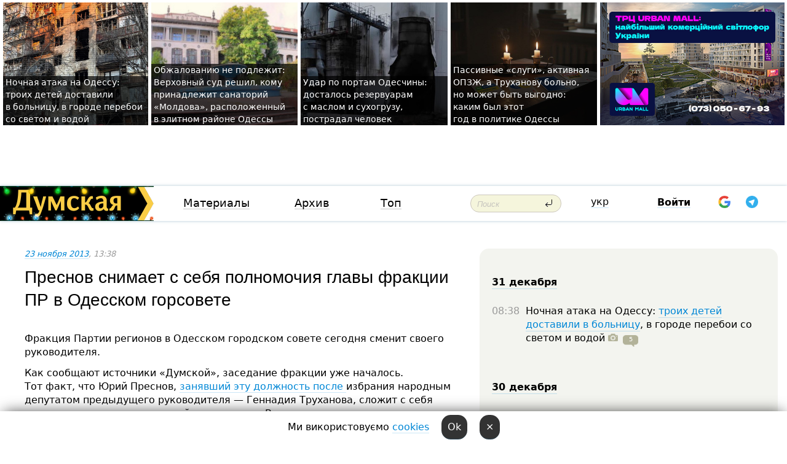

--- FILE ---
content_type: text/html; charset=windows-1251
request_url: https://dumskaya.net/news/presnov-snimaet-s-sebya-polnomochiya-glavy-frakc-030929/
body_size: 23297
content:
<!-- yes ads --><!-- 19 0    --><!-- [ 0 ]--><!-- 3 0    --><!-- [ 0 ]--><!-- 7 0    --><!-- [ 0 ]--><!-- 1 0    --><!-- [ 0 ]--><!-- 8 0    --><!-- [ 0 ]--><!-- 6 0    --><!-- [ 0 ]--><!DOCTYPE html PUBLIC "-//W3C//DTD XHTML 1.0 Transitional//EN" "http://www.w3.org/TR/xhtml1/DTD/xhtml1-transitional.dtd">
<html>
<head>
<link rel="alternate" hreflang="ru" href="https://dumskaya.net/news/presnov-snimaet-s-sebya-polnomochiya-glavy-frakc-030929/" /><meta http-equiv="Content-Type" content="text/html; charset=windows-1251" />
<title>Преснов снимает с&nbsp;себя полномочия главы фракции ПР&nbsp;в&nbsp;Одесском горсовете  | Новости Одессы</title>
 <meta name="Keywords" content="Фракция Партии регионов в горсовете" /><meta name="Description" content="Фракция Партии регионов в&nbsp;Одесском городском совете сегодня сменит своего руководителя." /><meta name="apple-itunes-app" content="app-id=980928710">
<meta name="google-play-app" content="app-id=com.wininteractive.dumskaya">
<meta property="fb:app_id" content="192205030793137" />
<meta name="robots" content="max-image-preview:standard">

<meta http-equiv="X-UA-Compatible" content="IE=edge" />
<meta name="geo.position" content="46.466667;30.733333" />
<meta name="ICBM" content="46.466667, 30.733333" />
<meta name="geo.placename" content="Odessa, Ukraine" />
<meta name="geo.region" content="ua" />
<meta name="google-signin-client_id" content="192778080836-sl2lvtcv4ptsj6cgpp99iq5cgldh1bmq.apps.googleusercontent.com">
 <link rel="stylesheet" type="text/css" href="/css/main28.css?5" media="screen" />

<link rel="stylesheet" type="text/css" href="/css/print.css" media="print" />




<!--[if IE]>
<link rel="stylesheet" type="text/css" href="/css/ie.css"  media="screen"/>
<![endif]-->
<link rel="SHORTCUT ICON" href="/i3/favicon.png" />



<!-- Google tag (gtag.js) 
<script async src="https://www.googletagmanager.com/gtag/js?id=G-2EMXL010BL"></script>
<script>
  window.dataLayer = window.dataLayer || [];
  function gtag(){dataLayer.push(arguments);}
  gtag('js', new Date());

  gtag('config', 'G-2EMXL010BL');
</script>


<script async src="https://securepubads.g.doubleclick.net/tag/js/gpt.js"></script>
-->


<script src="/js/simplelightbox-master/dist/simple-lightbox.js?v2.14.0"></script>
<link rel="stylesheet" href="/js/simplelightbox-master/dist/simple-lightbox.css?v2.14.0" /><meta property="og:url" content="https://dumskaya.net/news/presnov-snimaet-s-sebya-polnomochiya-glavy-frakc-030929/" />
<meta property="og:title" content="Преснов снимает с&nbsp;себя полномочия главы фракции ПР&nbsp;в&nbsp;Одесском горсовете" />
<meta property="og:type" content="article" />
<script>

  window.googletag = window.googletag || {cmd: []};
  googletag.cmd.push(function() {
    googletag.defineSlot('/22908122590,22969254535/dumskaya.net_desktop_article_bottom', [728, 90], 'div-gpt-ad-1696932866002-0').addService(googletag.pubads());
    googletag.pubads().enableSingleRequest();
    googletag.enableServices();
  });

window.googletag = window.googletag || {cmd: []};
googletag.cmd.push(function() {
googletag.defineSlot('/22908122590,22969254535/dumskaya.net_desktop_article_right_1', [[160, 600], [300, 250], [300, 600]], 'div-gpt-ad-1695373137563-0').addService(googletag.pubads());
googletag.pubads().enableSingleRequest();
googletag.enableServices();
});
</script>
<script>
window.googletag = window.googletag || {cmd: []};
googletag.cmd.push(function() {
googletag.defineSlot('/22908122590,22969254535/dumskaya.net_desktop_article_right_2', [[300, 250], [160, 600], [300, 600]], 'div-gpt-ad-1695373508230-0').addService(googletag.pubads());
googletag.pubads().enableSingleRequest();
googletag.enableServices();
});
</script>

<div id="fb-root"></div>
<script>(function(d, s, id) {
  var js, fjs = d.getElementsByTagName(s)[0];
  if (d.getElementById(id)) return;
  js = d.createElement(s); js.id = id;
  js.src = "//connect.facebook.net/ru_RU/all.js#xfbml=1&appId=192205030793137";
  fjs.parentNode.insertBefore(js, fjs);
}(document, 'script', 'facebook-jssdk'));</script><script type="text/javascript" src="/js/main5.js?3"></script>
 	
<link rel="image_src" href="http://dumskaya.net/pics/fb/ru889b8picturepicture_2932982178010_90789.jpg" />
<meta property="og:image" content="http://dumskaya.net/pics/fb/ru889b8picturepicture_2932982178010_90789.jpg"/><script type="text/javascript" src="/js/swfobject.js"></script>
<!--<script type="text/javascript" src="/js/adriver.core.2.js"></script>-->
<script src="https://apis.google.com/js/platform.js" async defer></script>


<!-- Meta Pixel Code -->
<script>
  !function(f,b,e,v,n,t,s)
  {if(f.fbq)return;n=f.fbq=function(){n.callMethod?
  n.callMethod.apply(n,arguments):n.queue.push(arguments)};
  if(!f._fbq)f._fbq=n;n.push=n;n.loaded=!0;n.version='2.0';
  n.queue=[];t=b.createElement(e);t.async=!0;
  t.src=v;s=b.getElementsByTagName(e)[0];
  s.parentNode.insertBefore(t,s)}(window, document,'script',
  'https://connect.facebook.net/en_US/fbevents.js');
  fbq('init', '194518193344446');
  fbq('track', 'PageView');
</script>
<noscript><img height="1" width="1" style="display:none"
  src="https://www.facebook.com/tr?id=194518193344446&ev=PageView&noscript=1"
/></noscript>
<!-- End Meta Pixel Code -->


</head>




<body onload="" >

<header>

<noindex class=counter>
</noindex>

<div id=tops style='max-width:100%; width:100%;'>
<a name=top></a>

<!-- 2 2    --><!-- banner 1179 ЗАРС_ПК: priority: 2 shows:0<Br> --><!-- banner 1165 зезман2: priority: 1 shows:0<Br> --><!-- [ 1 ]--><table width=100% style='margin-top:3px;'><tr>
<td>


<table class=topstable style='width:100%; max-width:100%'><tr>
<td style='width:3px;'>&nbsp;</td>



<td class=tops style='background: url(/pics/c7/picturepicture_176716305737152052463903_24147.jpg) no-repeat; 
background-position: center top; background-size:cover; text-indent:0; padding:0 ;height:200px; vertical-align:bottom; ; cursor: pointer;' onclick="window.location='/news/nochnaya-ataka-na-odessu-troih-detey-dostavili-v-189887/';">
<div style='margin-left:4px; margin-right:4px; box-shadow: 4px 0 0 rgba(0,0,0,0.7), -4px 0 0 rgba(0,0,0,0.7); background:rgba(0,0,0,0.7);'><a href=/news/nochnaya-ataka-na-odessu-troih-detey-dostavili-v-189887/ style='text-indent:0; color:#fff; font-size:14px;
   display: inline; margin-bottom:0; line-height:20px; border: none; text-decoration: none;'>Ночная атака на&nbsp;Одессу: троих детей доставили в&nbsp;больницу, в&nbsp;городе перебои со&nbsp;светом и&nbsp;водой </a></div>
</td>
<td style='width:3px;'>&nbsp;</td>
<td class=tops style='background: url(/pics/b5/newsvideopic_obzhalovaniyu-ne-podlezhit-verhovnyy-sud-reshil189886_60569.jpg) no-repeat; 
background-position: center top; background-size:cover; text-indent:0; padding:0 ;height:200px; vertical-align:bottom; ; cursor: pointer;' onclick="window.location='/news/obzhalovaniyu-ne-podlezhit-verhovnyy-sud-reshil-189886/';">
<div style='margin-left:4px; margin-right:4px; box-shadow: 4px 0 0 rgba(0,0,0,0.7), -4px 0 0 rgba(0,0,0,0.7); background:rgba(0,0,0,0.7);'><a href=/news/obzhalovaniyu-ne-podlezhit-verhovnyy-sud-reshil-189886/ style='text-indent:0; color:#fff; font-size:14px;
   display: inline; margin-bottom:0; line-height:20px; border: none; text-decoration: none;'>Обжалованию не&nbsp;подлежит: Верховный суд&nbsp;решил, кому принадлежит санаторий &laquo;Молдова&raquo;, расположенный в&nbsp;элитном районе Одессы </a></div>
</td>
<td style='width:3px;'>&nbsp;</td>
<td class=tops style='background: url(/pics/b7/newsvideopic_udar-po-portam-odeschiny-dostalos-rezervuaram-s189883_38498.jpg) no-repeat; 
background-position: center top; background-size:cover; text-indent:0; padding:0 ;height:200px; vertical-align:bottom; ; cursor: pointer;' onclick="window.location='/news/udar-po-portam-odeschiny-dostalos-rezervuaram-s-189883/';">
<div style='margin-left:4px; margin-right:4px; box-shadow: 4px 0 0 rgba(0,0,0,0.7), -4px 0 0 rgba(0,0,0,0.7); background:rgba(0,0,0,0.7);'><a href=/news/udar-po-portam-odeschiny-dostalos-rezervuaram-s-189883/ style='text-indent:0; color:#fff; font-size:14px;
   display: inline; margin-bottom:0; line-height:20px; border: none; text-decoration: none;'>Удар&nbsp;по&nbsp;портам Одесчины: досталось резервуарам с&nbsp;маслом и&nbsp;сухогрузу, пострадал человек </a></div>
</td>
<td style='width:3px;'>&nbsp;</td>
<td class=tops style='background: url(/pics/b7/18974newsvideopic_politicheskie-itogi1767100717189871.jpg) no-repeat; 
background-position: center top; background-size:cover; text-indent:0; padding:0 ;height:200px; vertical-align:bottom; ; cursor: pointer;' onclick="window.location='/news/politicheskie-itogi-189871/';">
<div style='margin-left:4px; margin-right:4px; box-shadow: 4px 0 0 rgba(0,0,0,0.7), -4px 0 0 rgba(0,0,0,0.7); background:rgba(0,0,0,0.7);'><a href=/news/politicheskie-itogi-189871/ style='text-indent:0; color:#fff; font-size:14px;
   display: inline; margin-bottom:0; line-height:20px; border: none; text-decoration: none;'>Пассивные &laquo;слуги&raquo;, активная ОПЗЖ, а&nbsp;Труханову больно, но&nbsp;может быть выгодно: каким был&nbsp;этот год&nbsp;в&nbsp;политике Одессы </a></div>
</td>
<td style='width:3px;'>&nbsp;</td>
</tr></table>

</td>




<td height=214 width=304>
<!--!2--><!--ban2--> <noindex><a href=/ad//click/?ban=1165 target=_blank rel=nofollow class=nobo style='border:none'><img  class=nobo  src=/banner/zezman2/ alt='зезман2' ></a><br></noindex> <!--]ban2-->
</td>

</tr></table></div>


<nav id=nav class=nav> <!-- ng 18px -->
<div id=menuitems style='background-color:#fff;'>

<div class=logocell><a href=/ title='Думская - новости Одессы, анализ одесской политики. Интересные новости в Одессе 
 и аналитические статьи.' style='height:57px;font-size:0; border:none;'><img src=/files/logologo__139147_40858.gif 
alt='Думская - новости Одессы, анализ одесской политики. 
Интересные новости в Одессе и аналитические статьи.' style='display:inline-block;height:57px;'>
</a></div>
<div class=rightcell>  <!-- right cell -->
<div class=innertable>  <!-- inner table -->

<!-- menu cell -->
<div class=cell2pc></div>
<div class=menuitemscell>

<!-- menu table-->
<div class=menutable> 
<div style='display: table-cell; width:26%; text-align:left;'><a title='...... .. ......' href=/articles/ class=menuitem>Материалы</a></div><div style='display: table-cell; width:25%;'><a class=menuitemsel title='Архив' href=/allnews/>Архив</a></div><div style='display: table-cell; width:23%;'><a title='Найбільш популярні новини Одеси за тиждень' href=/topweek/ class=menuitem>Топ</a></div></div>
</div>
<!--<div class=cell2pc></div>-->
<!--<div class=cellline></div>-->
<!-- search cell -->
<div class=cellsearch>
<form class=searchform action=/search/// method=get style=''><div style='position:relative; width:100%'>
<input id=first class=searchinp type=text name=query placeholder='Поиск' 
onfocus="this.placeholder = ''" onblur="this.placeholder = 'Поиск'" >
<input type=image src=/i/enter.png class=searchgo>
</div></form></div>
<!--<div class=cellline></div>-->
<div style='display: table-cell; width:6%;'><div style='padding-top:15px;'><a style='color:#000' href=/setlang/ua/>укр</a></div> </div>
<script>
function showuserinfo()
{ 
 g('userinfo').className="userinfovisible";
 document.body.addEventListener('click', boxCloser, false);
}

function hideuserinfo()
{ 
 g('userinfo').className="userinfohidden";
 document.body.removeEventListener('click', boxCloser, false);
}

var last=0;

function ts()
{
 return new Date().getTime()/1000;
}

function shownewcomments()
{ 
 if (ts()-last<0.1) return;
 document.body.addEventListener('click', boxCloser, false);
 g('newcomments').className="newcommentsvisible";
 g('newcomments').style.display='block';
 g('nclink').href="javascript:hidenewcomments()";
 last=ts();
}

function hidenewcomments()
{ 
 if (ts()-last<0.1) return;
 document.body.removeEventListener('click', boxCloser, false);
 g('newcomments').className="newcommentshidden";
 g('newcomments').style.display='none';
 g('nclink').href="javascript:shownewcomments()";
 last=ts();
}


function boxCloser(e)
{
//alert(e.target.id);
  if (e.target.id != 'userinfo' && e.target.id != 'newcomments' && e.target.id != 'login' && e.target.id != 'psw')
  {
    hideuserinfo();
    hidenewcomments();
  }
}  

window.onscroll = function() {
t=window.pageYOffset;
 if (t>302){
 g('nav').className='navfixed';
 document.getElementsByTagName("BODY")[0].style.marginTop='141px';
 document.getElementById("newcomments").style.top='57px';
}
else
{
 g('nav').className='nav';
 document.getElementsByTagName("BODY")[0].style.marginTop='0';
 document.getElementById("newcomments").style.top='360px';
}
}

</script>
<!--<div class=cell2pc></div>-->
<div class=celluser style='text-align: center;'>
<div class=cellnouser style='height:30px; width:335px; vertical-align:middle; text-align:center;'><div class=cell1user style='text-align:center; margin:0 auto;'>
<div style='display: inline-block;position: relative;'>
<div style='display: inline-block;'>
<a href=javascript:showuserinfo()  id=pp
 style='color:#000;text-decoration:none;margin-left:0;display:inline-block;line-height:16px;'><b>Войти</b></a><script>

  function urlencode( s )
   {
      return encodeURIComponent( s );
   }


function authInfo(data) {
uid=data.session.user.id;
first_name=data.session.user.first_name;
last_name=data.session.user.last_name;
hash="expire="+data.session.expire+"&mid"+data.session.mid+"&secret="+data.session.secret+"&sid="+data.session.sid+"&sig="+data.session.sig;
window.location="/vkreg///"+urlencode(uid)+"/?returnurl="+urlencode(window.location.href)+"&name="+urlencode(first_name)+" "+urlencode(last_name)+"&hash="+urlencode(hash);
}

</script>
<!--<img src=/i3/fb-login.gif id=zz onclick="FB.login( registerfb(), {scope: 'email'})  " style='margin-left:20px;padding-bottom:3px;vertical-align:middle;cursor:pointer;width:20px;height:20px;'>
-->

      <script>


var accessToken='';

function registerfb()
{
FB.api('/me', function(response) {

FB.getLoginStatus(function(response) {
 accessToken=response.authResponse.accessToken;
});
var name= response.name;
var email= response.email;
var id= response.id; 
var link= response.link;
var public_key = accessToken;
window.location="/fbreg///?fbid="+urlencode(id)+"&fbname="+urlencode(name)+"&fburl="+urlencode('/news/presnov-snimaet-s-sebya-polnomochiya-glavy-frakc-030929///')+"&fbemail="+urlencode(email)+"&key="+urlencode(public_key);
});
}
        window.fbAsyncInit = function() {
          FB.init({
            appId      : '192205030793137',
            version    : 'v3.2',
            status     : true, 
            cookie     : true,
            xfbml      : true,
            oauth      : true,
          });
        };
        (function(d){
           var js, id = 'facebook-jssdk'; if (d.getElementById(id)) {return;}
           js = d.createElement('script'); js.id = id; js.async = true;
           js.src = "//connect.facebook.net/en_US/sdk.js";
           d.getElementsByTagName('head')[0].appendChild(js);
         }(document));
      </script>

<div  style='display:inline-block; padding-left:15px;vertical-align:middle;' id=fblog>  <div id="fb-root"></div>
<div class="fb-login-button" on-login="registerfb()" data-scope="email">&rarr;</div></div>

<div class="g-signin2" data-onsuccess="onSignIn" id=gbtn style='display:none;'></div>



<form id=gform2 method=post action="/googlereg/" style='display:none;'>
<input type=hidden name=gid id=gid2>
<input type=hidden name=nickname id=nickname2>
<input type=hidden name=email id=email2>
<input type=hidden name=pic id=pic2>
<input type=hidden name=backurl value="/news/presnov-snimaet-s-sebya-polnomochiya-glavy-frakc-030929///">
</form>

<div id=tgbtn style='display:none;'><script async src="https://telegram.org/js/telegram-widget.js?22" data-telegram-login="dumskayalogin_bot" data-size="small" data-auth-url="https://dumskaya.net/telegram//login/" data-request-access="write"></script>
</div>


<script>
function onSignIn(googleUser)
{
 var profile = googleUser.getBasicProfile();
 g('gid2').value=profile.getId();
 g('nickname2').value=profile.getName();
 g('email2').value=profile.getEmail();
 g('pic2').value=profile.getImageUrl();
 g('gform2').submit();
}

function z()
{
show('gbtn');
hide('xx');
hide('zz');
hide('tg');
hide('fblog');
hide('pp');
}

function tg()
{
show('tgbtn');
hide('xx');
hide('zz');
hide('fblog');
hide('tg');
hide('pp');
}

</script>

<img src=/i3/google.png id=xx onclick="z();" 
style='margin-left:20px;padding-bottom:3px;vertical-align:middle;cursor:pointer;width:20px;height:20px;'>

<img src=/i/telegram.png id=tg onclick="tg();" 
style='margin-left:20px;padding-bottom:3px;vertical-align:middle;cursor:pointer;width:20px;height:20px;'>
</div>
<div id=userinfo class=userinfohidden style='position:absolute;width:250px;left:-90px;'><div style='padding:20px;' >
<center ><b>Войти</b></center><br>
<form action=/enter/ method=post>
<input type=hidden id=turing name=turing value=43>
<script>
 document.getElementById('turing').value='42';
</script>
<input type=hidden name=backurl value=''>

<table id=userinfo1>
<tr><td width=150 style='padding-top:3px;'>E-mail<br><br> </td><td> 
<input type=text id=login name=login value='' class=inp17>  </td></tr>
<tr><td style='padding-top:3px;'>Пароль<br><br></td><td> <input type=password id=psw name=password class=inp17>  </td></tr>
</tr>



<tr><td></td>  <td align=right><input name=submitbutton type=submit value='Войти' style=';width:90px; display:block;'>
</td><td> 

</table>
</form>
<Br><a href=/register/>Регистрация</a><br><a href=/skleroz/>Восстановление пароля</a>
</div>
</div>
</div>
</div>
</div>


<div id=newcomments class=newcommentshidden><div style='padding:8px;font-size:13px; font-weight:bold;'> Новые комментарии:</div></div>
</div>

</div><!-- inner table -->
</div> <!-- right cell -->
</div> <!-- menuitems -->

</nav>

</header>
<br>



<div class=content>
<script type="text/javascript">

AJAX2("/ajaxcounter///?page=030929&pclass=20&mob=0");

  
document.onkeydown = NavigateThrough;
function NavigateThrough (event)
    {
    if (!document.getElementById) return;
    if (window.event) event = window.event;
	if (event.ctrlKey && ((event.keyCode == 0xA)||(event.keyCode == 0xD)) )
	    {
var x = window.getSelection();
var z = x.anchorNode.parentNode;
var t= z.innerText;
//alert();

var sel = window.getSelection().toString();
sel=sel.replace("&nbsp;", " ");
t=t.replace("&nbsp;", " ");
          
sel=sel.replace(/\u00A0/g, " ");
t=t.replace(/\u00A0/g, " ");
//alert(t);
AJAX("/news/presnov-snimaet-s-sebya-polnomochiya-glavy-frakc-030929/ctrlenter/",encodeURI(sel+"///"+t));
alert("Информация про ошибку отправлена в редакцию! Спасибо за помощь");
           }
    }
</script>
<img src="/ajaxcounter///?page=030929&pclass=20&mob=0" width=1 height=1 style='visibility:none'>


<Br><Br>
  
<link rel="canonical" href="https://dumskaya.net/news/presnov-snimaet-s-sebya-polnomochiya-glavy-frakc-030929/" />

<table width=100% style='max-width:1600px;'><tr>

<td class=newscol style='padding-right:20px; border:0; background: #fff;' rowspan=2>

<div style='max-width:700px; margin: 0 auto; font-size:16px; background:#fff;'>




    


<div style='color:#999; font-size:13px;'><i><a href=/allnews///2013/11/23/>23 ноября 2013</a>, 13:38</i>  &nbsp;&nbsp;  </div>



<div style='height:10px;'></div>

<h1>Преснов снимает с&nbsp;себя полномочия главы фракции ПР&nbsp;в&nbsp;Одесском горсовете</h1>

<br>

   







</div></div>


<script>

function photovote(id)
{
 AJAX("/index.php?class=29&id="+id+"&settemplate=vote");
}

</script>


<style>
#textdiv
{
 max-width:700px;
margin: 0 auto;
margin-bottom:10px;
}
</style>

<div id=textdiv style=' background:#fff;padding-left:20px; padding-right:20px; '>

  
<p>Фракция Партии регионов в&nbsp;Одесском городском совете сегодня сменит своего руководителя.</p><p>Как сообщают источники &laquo;Думской&raquo;, заседание фракции уже&nbsp;началось. Тот&nbsp;факт, что&nbsp;Юрий Преснов, <a href="/news/presnov-oficialno-stal-liderom-frakcii-partii-re-023251/">занявший эту&nbsp;должность после </a>избрания народным депутатом предыдущего руководителя &mdash;&nbsp;Геннадия Труханова, сложит с&nbsp;себя полномочия ни&nbsp;у&nbsp;кого сомнений не&nbsp;вызывает. В&nbsp;качестве возможных кандидатур рассматриваются заместитель председателя фракции Василий Барабаш и&nbsp;ректор Политеха, депутат Геннадий Оборский, который <a href="/news/odesskih-regionalov-vozglavil-rektor-politeha/">недавно возглавил городскую организацию партии. </a></p>




</div>



<div style='background:#fff;'>
<br>
<div id=pic78010 style=' width:100%;'><a href=/pics/b1/picturepicture_2932982178010_90789.jpg data-lightbox='aa' rel='lightbox[1]' title=''  class=gallery><img src=/pics/b1/picturepicture_2932982178010_90789.jpg alt='' style='width:100%;'></a><Br> </div><br>
</div>



<div id=textdiv style=' background:#fff; padding-left:20px; padding-right:20px;'>

<p>Напомним, нынешний губернатор и&nbsp;глава областной организации ПР&nbsp;Николай Скорик в&nbsp;свое время <a href="/news/skorik-naznachenie-presnova-glavoj-frakcii-pr-ab/">резко раскритиковал решение фракции Партии регионов</a> в&nbsp;Одесском городском совете об&nbsp;избрании лидера в&nbsp;лице Юрия Преснова.</p> <script>
</script><br>

 <b>СМЕРТЬ РОССИЙСКИМ ОККУПАНТАМ!</b>  
<br>


<!-- -->




</div>


<div style='max-width:700px; margin: 0 auto; font-size:16px; '>
<div style='background:#fff;'>






                                 
                                   





 <!--!19-->

<script>
  setTimeout("AJAX('/ad//ajaxsaveview/?place=1');",5000);
</script>










</div></div>


  

<br><br>
<span style='color:#bbb'>Заметили ошибку? Выделяйте слова с ошибкой и нажимайте control-enter<br></span>
<div class=hideprint>
<br>

 

<div style='padding:0px; width:230px; margin-right:10px; margin-bottom:10px; background: #f3f4ef; border-radius:10px; display:inline-block; font-size:12px;' id=widget240>
<table><tr><td><a href=/wiki/Frakciya-Partii-regionov-v-gorsovete_/ style='padding:0; border:0' title='Фракция Партии регионов в горсовете, Одесса - новости, фото, биография, комментарии про '><img src=/pics/atagminiphoto240_72842.jpg alt='Фракция Партии регионов в горсовете' style='border-top-left-radius: 10px;border-bottom-left-radius: 10px;'></a></td><td style='padding:5px;'>


<table height=70><tr><td> <a href=/wiki/Frakciya-Partii-regionov-v-gorsovete_/ title='Фракция Партии регионов в горсовете, Одесса - новости, фото, биография, комментарии про '><strong>Фракция Партии регионов в горсовете</strong></a><br><span style='font-size:11px;'></span></td></tr>
<tr><td style='vertical-align:bottom;'><a href=/wiki/Frakciya-Partii-regionov-v-gorsovete_/>72 новости</a>, <a href=/wiki/Frakciya-Partii-regionov-v-gorsovete_/>6 фото</a></td></tr></table>

</td></tr></table>

</div>


<div style='padding:0px; width:230px; margin-right:10px; margin-bottom:10px; background: #f3f4ef; border-radius:10px; display:inline-block; font-size:12px;' id=widget257>
<table><tr><td><a href=/wiki/Barabash-Vasilij-Ivanovich/ style='padding:0; border:0' title='Василий Барабаш, экс–депутат Одесского горсовета , Одесса - новости, фото, биография, комментарии про Василия Барабаша'><img src=/pics/dtagpic257.jpg alt='Василий Барабаш' style='border-top-left-radius: 10px;border-bottom-left-radius: 10px;'></a></td><td style='padding:5px;'>


<table height=70><tr><td> <a href=/wiki/Barabash-Vasilij-Ivanovich/ title='Василий Барабаш, экс–депутат Одесского горсовета , Одесса - новости, фото, биография, комментарии про Василия Барабаша'><strong>Василий Барабаш</strong></a><br><span style='font-size:11px;'>экс–депутат Одесского горсовета </span></td></tr>
<tr><td style='vertical-align:bottom;'><a href=/wiki/Barabash-Vasilij-Ivanovich/>7 новостей</a>, <a href=/wiki/Barabash-Vasilij-Ivanovich/>2 фото</a></td></tr></table>

</td></tr></table>

</div>


<div style='padding:0px; width:230px; margin-right:10px; margin-bottom:10px; background: #f3f4ef; border-radius:10px; display:inline-block; font-size:12px;' id=widget258>
<table><tr><td><a href=/wiki/Presnov-YUrij-Aleksandrovich/ style='padding:0; border:0' title='Юрий Преснов , экс- депутат Одесского горсовета , Одесса - новости, фото, биография, комментарии про Преснова Юрия'><img src=/pics/a4/tagminiphoto_Presnov-YUrij-Aleksandrovich258.JPG alt='Юрий Преснов ' style='border-top-left-radius: 10px;border-bottom-left-radius: 10px;'></a></td><td style='padding:5px;'>


<table height=70><tr><td> <a href=/wiki/Presnov-YUrij-Aleksandrovich/ title='Юрий Преснов , экс- депутат Одесского горсовета , Одесса - новости, фото, биография, комментарии про Преснова Юрия'><strong>Юрий Преснов </strong></a><br><span style='font-size:11px;'>экс- депутат Одесского горсовета </span></td></tr>
<tr><td style='vertical-align:bottom;'><a href=/wiki/Presnov-YUrij-Aleksandrovich/>51 новость</a>, <a href=/wiki/Presnov-YUrij-Aleksandrovich/>18 фото</a></td></tr></table>

</td></tr></table>

</div>


<div style='padding:0px; width:230px; margin-right:10px; margin-bottom:10px; background: #f3f4ef; border-radius:10px; display:inline-block; font-size:12px;' id=widget299>
<table><tr><td><a href=/wiki/Gennadij-Aleksandrovich-Oborskij/ style='padding:0; border:0' title='Геннадий Оборский, ректор ОНПУ, Одесса - новости, фото, биография, комментарии про Геннадия Оборского'><img src=/pics/atagminiphoto299.jpg alt='Геннадий Оборский' style='border-top-left-radius: 10px;border-bottom-left-radius: 10px;'></a></td><td style='padding:5px;'>


<table height=70><tr><td> <a href=/wiki/Gennadij-Aleksandrovich-Oborskij/ title='Геннадий Оборский, ректор ОНПУ, Одесса - новости, фото, биография, комментарии про Геннадия Оборского'><strong>Геннадий Оборский</strong></a><br><span style='font-size:11px;'>ректор ОНПУ</span></td></tr>
<tr><td style='vertical-align:bottom;'><a href=/wiki/Gennadij-Aleksandrovich-Oborskij/>21 новость</a>, <a href=/wiki/Gennadij-Aleksandrovich-Oborskij/>3 фото</a></td></tr></table>

</td></tr></table>

</div>



<br><b>Новости по этой теме: </b><br>
<div><table style='max-width:720px'><tr><td class=tops style='background: url(/pics/b0/newsvideopic_v-odesskom-gorsovete-frakciyu-pr-pokinulo-dve-tr40429_2199.jpg) no-repeat; 
background-position: center top; background-size: cover; height:200px; vertical-align:bottom; ;'>
<div style='width:230px; padding-left:4px;'><a href=/news/v-odesskom-gorsovete-frakciyu-pr-pokinulo-dve-tr/ style='color:#fff; font-size:14px;
background:rgba(0,0,0,0.6);   display: inline; margin-bottom:0; box-shadow: 4px 0 0 rgba(0,0,0,0.6), -4px 0 0 rgba(0,0,0,0.6);  padding:2px;  line-height:20px; border: none; text-decoration: none;'>В Одесском горсовете фракцию ПР покинуло две трети депутатов. Они создали группу "Доверяй делам"</a></div>
</td> <td style='width:10px;'></td>
<td class=tops style='background: url(/pics/b1/newsvideopic_sessiya-odesskogo-gorsoveta-ne-sostoitsya-region35200.jpg) no-repeat; 
background-position: center top; background-size: cover; height:200px; vertical-align:bottom; ;'>
<div style='width:230px; padding-left:4px;'><a href=/news/sessiya-odesskogo-gorsoveta-ne-sostoitsya-region/ style='color:#fff; font-size:14px;
background:rgba(0,0,0,0.6);   display: inline; margin-bottom:0; box-shadow: 4px 0 0 rgba(0,0,0,0.6), -4px 0 0 rgba(0,0,0,0.6);  padding:2px;  line-height:20px; border: none; text-decoration: none;'>Сессия Одесского горсовета не состоится: регионалы не могут собрать большинство </a></div>
</td> <td style='width:10px;'></td>
<td class=tops style='background: url(/pics/a5/picturepicture_4002074937284_53401.JPG) no-repeat; 
background-position: center top; background-size: cover; height:200px; vertical-align:bottom; ;'>
<div style='width:230px; padding-left:4px;'><a href=/news/frakciyu-partii-regionov-v-odesskom-gorsovete-po/ style='color:#fff; font-size:14px;
background:rgba(0,0,0,0.6);   display: inline; margin-bottom:0; box-shadow: 4px 0 0 rgba(0,0,0,0.6), -4px 0 0 rgba(0,0,0,0.6);  padding:2px;  line-height:20px; border: none; text-decoration: none;'>Фракцию Партии регионов в Одесском горсовете покинули еще 4 депутата</a></div>
</td> <td style='width:10px;'></td>
</tr></table><br></div>
<div><ul><div style='padding-bottom:3px;'><span class=datecolor>22 февраля 2014:</span> <a href=/news/frakciya-pr-v-odesskom-gorsovete-posypalas-vyshl/>Фракция ПР в Одесском горсовете "посыпалась": вышли уже три депутата</a></div><div style='padding-bottom:3px;'><span class=datecolor>13 февраля 2014:</span> <a href=/news/onemela-deputat-odesskogo-gorsoveta-pereshla-na-/>Онемела? Депутат Одесского горсовета перешла на язык жестов (фото, видео)</a></div><div style='padding-bottom:3px;'><span class=datecolor>24 декабря 2013:</span> <a href=/news/v-merii-odessy-schitayut-chto-partijnaya-discipl/>В мэрии Одессы считают, что «партийная дисциплина» выше закона и Конституции Украины</a></div><div style='padding-bottom:3px;'><span class=datecolor>2 декабря 2013:</span> <a href=/news/_299/>Труханов: организаторы "Евромайдана" хотят захватить власть в стране</a></div><div style='padding-bottom:3px;'><span class=datecolor>14 ноября 2013:</span> <a href=/news/glavnym-yuristom-merii-odessy-stanet-byvshij-adv/>Главным юристом мэрии Одессы станет бывший адвокат Боделана </a></div><div style='padding-bottom:3px;'><span class=datecolor>1 ноября 2013:</span> <a href=/news/zavershilos-zasedanie-frakcii-partii-regionov-v-/>Исполнять обязанности мэра Одессы будет чекист с кандидатской степенью по истории</a></div><div style='padding-bottom:3px;'><span class=datecolor>18 сентября 2013:</span> <a href=/news/u-kostuseva-nazvali-markova-lgecom/>У Костусева назвали Маркова лжецом</a></div></ul><br></div>





<div style='background:#fff;'>

<table><tr>
<!--<td width=75>
<NOINDEX><a href="http://twitter.com/share" class="twitter-share-button" data-text="Преснов снимает с&nbsp;себя полномочия главы фракции ПР&nbsp;в&nbsp;Одесском горсовете #odessa" data-count="horizontal" data-via="dumskaya_net">Tweet</a><script type="text/javascript" src="https://platform.twitter.com/widgets.js"></script></NOINDEX>
</td>-->


<td width=180 align=left>
<NOINDEX>

<div class="fb-like" data-href="https://dumskaya.net/news/presnov-snimaet-s-sebya-polnomochiya-glavy-frakc-030929/" data-send="false" data-layout="button_count" data-width="150" data-show-faces="true" data-action="recommend" data-font="tahoma"></div>
</NOINDEX>
</td>
<Td>
 <a href=#top>Наверх &uarr;</a>
</td>
</tr></table>
</div>
</div>

<div style='background:#fff;'>
<br><div class="line1" style='margin-bottom:7px;'> </div>
<div class=hideprint>


<!--!3-->
</div>
</div>



</div>

<div style='display:'>




<div style='display: inline-block; vertical-align:top'>
<br><br><!--!7-->
</div>

<div style='height:7px;'></div>
</div>
<div class=hideprint>
<div class=line1> </div>



<div style='display:; background:#fff'>




<script>
function comform(id)
{
var t='<br><form action=/comment/'+id+'/addcomment// method=post id=f'+id+' style=display:inline onsubmit="return socialsubmit('+id+')">';
t+='<input type=hidden name=returnurl value="/news/presnov-snimaet-s-sebya-polnomochiya-glavy-frakc-030929///">';
t+='<textarea name=comment class=sendtextbig id=text'+id+'></textarea><div style="display:none; padding:5px; background:#eee;" id=putpic'+id+'>Адрес картинки в интернете: <input type=text name=picsource style="width:400px" id=putpicsrc'+id+'></div><input type=submit value="Ответить" name=ans><input type=button value="Вставить картинку" onclick=putpic('+id+') id=putpicbtn'+id+'><Br></form> ';
x=g('comm'+id);
x.innerHTML=t;
g('text'+id).focus();
}

function unhidecom(id)
{
 hide('hidlink'+id);
 show('hidden'+id);
}
</script>


<a name=comments> </a> <!--<B>Комментарии:</b> 
<br> --> <br> 



<script>

var setid=0;
var txt0='';

function ReplaceAll(Source,stringToFind,stringToReplace){
  var temp = Source;
    var index = temp.indexOf(stringToFind);
        while(index != -1){
            temp = temp.replace(stringToFind,stringToReplace);
            index = temp.indexOf(stringToFind);
        }
        return temp;
}

function save(id)
{
 txt= g('ed'+id).value;
 txt=ReplaceAll(txt,".","&#46;");
 txt=encodeURIComponent(txt);
//alert(txt);
 AJAX("/comment//saveedit/"+id+"/"+ txt +"/");
}

function cancel(id)
{
 g('ctxt'+id).innerHTML=txt0;
 show('edlink'+id);
}

function editcom(id)
{
 hide('edlink'+id);
 txt0=g('ctxt'+id).innerHTML;
 txt=ReplaceAll(txt0,"<br>",String.fromCharCode(10));
 txt=ReplaceAll(txt,"&laquo;",'"');
 txt=ReplaceAll(txt,"&raquo;",'"');
 txt=ReplaceAll(txt,"&nbsp;",' ');
 txt=ReplaceAll(txt,"&mdash;",'-');

 txt=ReplaceAll(txt,"Сохранить изменения Отмена",'');


 txt=ReplaceAll(txt,"«",'"');
 txt=ReplaceAll(txt,"»",'"');

 txt=ReplaceAll(txt,"https://www.youtube.com/embed/", ">https://www.youtube.com/watch?v=");
 txt=ReplaceAll(txt,'" frameborder=','<');

 txt=txt.replace(/(<([^>]+)>)/ig,"");
 g('ctxt'+id).innerHTML="<textarea id=ed"+id+" style='width:400px; height:200px;'>"+txt+"</textarea><br><button onclick=save("+id+") style='padding:5px;'>Сохранить изменения</button> <button onclick=cancel("+id+") style='padding:5px;'>Отмена</button>";
}


function win2utf(s)
{
 var t='';
   for(var i=0; i<s.length; i++)
    {
       c=s[i].charCodeAt(0);
       if (c<=127 || c>255) {t+=String.fromCharCode(c); continue; }
       if (c>=192 && c<=207)    {t+=String.fromCharCode(208)+'"'. String.fromCharCode(c-48); continue; }
       if (c>=208 && c<=239) {t+=String.fromCharCode(208)+String.fromCharCode(c-48); continue; }
       if (c>=240 && c<=255) {t+=String.fromCharCode(209)+String.fromCharCode(c-112); continue; }
       if (c==184) { t+=String.fromCharCode(209)+String.fromCharCode(209); continue; };
            if (c==168) { t+=String.fromCharCode(208)+String.fromCharCode(129);  continue; };
            if (c==184) { t+=String.fromCharCode(209)+String.fromCharCode(145); continue; };
            if (c==168) { t+=String.fromCharCode(208)+String.fromCharCode(129); continue; };
            if (c==179) { t+=String.fromCharCode(209)+String.fromCharCode(150); continue; };
            if (c==178) { t+=String.fromCharCode(208)+String.fromCharCode(134); continue; };
            if (c==191) { t+=String.fromCharCode(209)+String.fromCharCode(151); continue; };
            if (c==175) { t+=String.fromCharCode(208)+String.fromCharCode(135); continue; };
            if (c==186) { t+=String.fromCharCode(209)+String.fromCharCode(148); continue; };
            if (c==170) { t+=String.fromCharCode(208)+String.fromCharCode(132); continue; };
            if (c==180) { t+=String.fromCharCode(210)+String.fromCharCode(145); continue; };
            if (c==165) { t+=String.fromCharCode(210)+String.fromCharCode(144); continue; };
            if (c==184) { t+=String.fromCharCode(209)+String.fromCharCode(145); continue; };
   }
   return t;
}



function socialsubmit(id)
{
 
 
 if (!stop) g('f'+id).submit();
}


function showthread(id)
{
 hide('show'+id);
 show('data'+id);
}

function putpic(id)
{
 show('putpic'+id);
 g('putpicsrc'+id).focus();
 hide('putpicbtn'+id);
}

function admindel(id)
{
 AJAX("/index.php?class=27&id="+id+"&delcom=1");
}

function adminhide(id)
{
 AJAX("/index.php?class=27&id="+id+"&delcom=5");
}

function adminshow(id)
{
 AJAX("/index.php?class=27&id="+id+"&delcom=6");
}


function checkpic(id)
{
 var pic=g('compic'+id);

 if (pic.width>2200 || pic.height>2200)
 {
  pic.src='';
  pic.height=0;
  pic.width=0;
 }
else
{
 if (pic.width>900)
  pic.width=600;
 else
 if (pic.height>600) pic.height=600;
}
}


</script>














<form action=/comments/38423/addcomment// style='display:inline' id=f enctype='multipart/form-data' method=post onsubmit="return socialsubmit('')"> 
        <input type=hidden name=MAX_FILE_SIZE value=1000000>
<input type=hidden name=returnurl value='/news/presnov-snimaet-s-sebya-polnomochiya-glavy-frakc-030929///'>
<textarea name=comment class=sendtextbig id=text style='width:99%; max-width:420px;'></textarea><div style='display:none; padding:5px; background:#eee;' id=putpic>Адрес картинки в интернете: <input type=text name=picsource style='width:400px' id=putpicsrc></div><input type=submit value='Добавить комментарий'> <input type=button value='Вставить картинку' onclick=putpic('') id=putpicbtn>
</form> &nbsp;&nbsp; <a href=/site/Pravila_obscheniya_na_nashem_sajte>Правила</a><!--. &nbsp;&nbsp;<a href=/bans/>Забаненные</a> --> <div style='display: inline-block; margin-left:20px; vertical-align:top;'>

 <a href=#top>Наверх &uarr;</a>

</div>

<br><br>


<!--<div id=commentdisclaimer>Комментарии размещаются сторонними пользователями нашего сайта. Мнение редакции может не совпадать с мнением пользователей.</div>
<br>
-->



</div>

</div>

</td>









<td class="hideprint" style='padding-left:0;  border-right:0;width:500px; height:100%; '>





<div style='margin-right:15px;'>


<div style='padding:20px; border-radius:20px; margin-bottom:25px; border:1px solid #eee; display:none;'>
<a href=/sociologicalpoll//////////>Пройти соц. опрос от Думской:
<br><br>
Тема: &laquo;&raquo;</a>
</div>
</div>

<div id=news style='margin-right:15px;'>
<div>
<br>
  <!-- /22908122590,22969254535/dumskaya.net_desktop_article_right_1 -->
<!--<div id='div-gpt-ad-1695373137563-0' style='min-width: 160px; min-height: 250px;'>
<script>
googletag.cmd.push(function() { googletag.display('div-gpt-ad-1695373137563-0'); });
</script>
</div>
-->


<!--!1-->
<!--<Br>-->


<!--<br>
<a href=/ title='смотреть все новости Одессы' class=partyellow>Новости Одессы:</a>
<br>--> <br>


<div id=news style='background:0; border-radius:0; padding-left:0'>




<table>

<tr id=newstr1><Td class=newsdateline style='padding-top:0;' colspan=2><a href=/allnews///2025/12/31/>31 декабря</a></td></tr>
<tr id=newstr2><td style='padding-bottom:30px; text-align:left; width:50px;' ><span style='color:#999;padding-right:10px;'>08:38</span></td><td style='padding-bottom:30px; text-align:left; ' >  <span onclick=redir('/news/nochnaya-ataka-na-odessu-troih-detey-dostavili-v-189887/') class='ablack'>Ночная атака на Одессу: </span><a href=/news/nochnaya-ataka-na-odessu-troih-detey-dostavili-v-189887/ >троих детей доставили в больницу</a><span onclick=redir('/news/nochnaya-ataka-na-odessu-troih-detey-dostavili-v-189887/') class='ablack'>, в городе перебои со светом и <nobr>водой</span> <img src=/i/photos1.png alt='фотографии' style='display: inline; float: none; width:16px;'><a href=/news/nochnaya-ataka-na-odessu-troih-detey-dostavili-v-189887//#comments style='border:none;'><div style='display:inline-block; margin-left:8px; color:#fff; text-align:center;padding-top:0px; font-size:10px; width:25px; height:19px; background:url(/i/comments.png) no-repeat; background-size: 25px 19px;'>5</div></a></nobr> </td> </tr> 
 

<tr id=newstr3><Td class=newsdateline  colspan=2><a href=/allnews///2025/12/30/>30 декабря</a></td></tr>
<tr id=newstr4><td style='padding-bottom:30px; text-align:left; width:50px;' ><span style='color:#999;padding-right:10px;'>21:10</span></td><td style='padding-bottom:30px; text-align:left; ' >  Обжалованию не подлежит: Верховный суд решил, <a href=/news/obzhalovaniyu-ne-podlezhit-verhovnyy-sud-reshil-189886/ >кому принадлежит санаторий &laquo;Молдова&raquo;, расположенный в элитном районе Одессы</a><a href=/news/obzhalovaniyu-ne-podlezhit-verhovnyy-sud-reshil-189886//#comments style='border:none;'><div style='display:inline-block; margin-left:8px; color:#fff; text-align:center;padding-top:0px; font-size:10px; width:25px; height:19px; background:url(/i/comments.png) no-repeat; background-size: 25px 19px;'>10</div></a></nobr> </td> </tr> 
 

<tr id=newstr5><td style='padding-bottom:30px; text-align:left; width:50px;' ><span style='color:#999;padding-right:10px;'>17:59</span></td><td style='padding-bottom:30px; text-align:left; ' >  <span onclick=redir('/news/rossiyskie-shahedi-atakovali-dva-suhogruza-v-por-189885/') class='ablack'>Враг </span><a href=/news/rossiyskie-shahedi-atakovali-dva-suhogruza-v-por-189885/ >атаковал два сухогруза в Черноморске</a><span onclick=redir('/news/rossiyskie-shahedi-atakovali-dva-suhogruza-v-por-189885/') class='ablack'>: один из них заходил, чтобы загрузиться <nobr>пшеницей</span><a href=/news/rossiyskie-shahedi-atakovali-dva-suhogruza-v-por-189885//#comments style='border:none;'><div style='display:inline-block; margin-left:8px; color:#fff; text-align:center;padding-top:0px; font-size:10px; width:25px; height:19px; background:url(/i/comments.png) no-repeat; background-size: 25px 19px;'>8</div></a></nobr> </td> </tr> 
 

<tr id=newstr6><td style='padding-bottom:30px; text-align:left; width:50px;' ><span style='color:#999;padding-right:10px;'>16:01</span></td><td style='padding-bottom:30px; text-align:left; ' >  <span onclick=redir('/news/tairovskaya-gromada-sredi-liderov-po-finansirova-189875/') class='ablack'>Таировская громада стала одним из лидеров Одесчины по помощи ВСУ: </span><a href=/news/tairovskaya-gromada-sredi-liderov-po-finansirova-189875/ >на фронт направили</a><span onclick=redir('/news/tairovskaya-gromada-sredi-liderov-po-finansirova-189875/') class='ablack'> 135 миллионов <i style='color:#999'>(политика)</i <nobr></span><a href=/news/tairovskaya-gromada-sredi-liderov-po-finansirova-189875//#comments style='border:none;'><div style='display:inline-block; margin-left:8px; color:#fff; text-align:center;padding-top:0px; font-size:10px; width:25px; height:19px; background:url(/i/comments.png) no-repeat; background-size: 25px 19px;'>3</div></a></nobr> </td> </tr> 
 

<tr id=newstr7><td style='padding-bottom:30px; text-align:left; width:50px;' ><span style='color:#999;padding-right:10px;'>13:36</span></td><td style='padding-bottom:30px; text-align:left; '  class=mega >  Удар по портам Одесчины: <a href=/news/udar-po-portam-odeschiny-dostalos-rezervuaram-s-189883/ class=mega >досталось резервуарам с маслом и сухогрузу, пострадал человек</a><a href=/news/udar-po-portam-odeschiny-dostalos-rezervuaram-s-189883//#comments style='border:none;'><div style='display:inline-block; margin-left:8px; color:#fff; text-align:center;padding-top:0px; font-size:10px; width:25px; height:19px; background:url(/i/comments.png) no-repeat; background-size: 25px 19px;'>14</div></a></nobr> </td> </tr> 
 

<tr id=newstr8><td style='padding-bottom:30px; text-align:left; width:50px;' ><span style='color:#999;padding-right:10px;'>12:01</span></td><td style='padding-bottom:30px; text-align:left; '  class=mega >  Пассивные &laquo;слуги&raquo;, активная ОПЗЖ, а Труханову больно, но может быть выгодно: к<a href=/news/politicheskie-itogi-189871/ class=mega >аким был этот год в политике Одессы</a><a href=/news/politicheskie-itogi-189871//#comments style='border:none;'><div style='display:inline-block; margin-left:8px; color:#fff; text-align:center;padding-top:0px; font-size:10px; width:25px; height:19px; background:url(/i/comments.png) no-repeat; background-size: 25px 19px;'>4</div></a></nobr> </td> </tr> 
 

<tr id=newstr9><td style='padding-bottom:30px; text-align:left; width:50px;' ><span style='color:#999;padding-right:10px;'>08:47</span></td><td style='padding-bottom:30px; text-align:left; ' >  <span onclick=redir('/news/moroz-v-novogodnyuyu-noch-i-poteplenie-v-vyhodny-189880/') class='ablack'></span><a href=/news/moroz-v-novogodnyuyu-noch-i-poteplenie-v-vyhodny-189880/ >Мороз в новогоднюю ночь и потепление в выходные</a><span onclick=redir('/news/moroz-v-novogodnyuyu-noch-i-poteplenie-v-vyhodny-189880/') class='ablack'>: погода в Одессе на ближайшие <nobr>дни</span><a href=/news/moroz-v-novogodnyuyu-noch-i-poteplenie-v-vyhodny-189880//#comments style='border:none;'><div style='display:inline-block; margin-left:8px; color:#fff; text-align:center;padding-top:0px; font-size:10px; width:25px; height:19px; background:url(/i/comments.png) no-repeat; background-size: 25px 19px;'>1</div></a></nobr> </td> </tr> 
 

<tr id=newstr10><Td class=newsdateline  colspan=2><a href=/allnews///2025/12/29/>29 декабря</a></td></tr>
<tr id=newstr11><td style='padding-bottom:30px; text-align:left; width:50px;' ><span style='color:#999;padding-right:10px;'>21:25</span></td><td style='padding-bottom:30px; text-align:left; ' >  <span onclick=redir('/news/dlya-vosstanovleniya-povrezhdennyh-podstantciy-v-189879/') class='ablack'>Для восстановления поврежденных подстанций в Одесской области </span><a href=/news/dlya-vosstanovleniya-povrezhdennyh-podstantciy-v-189879/ >потребуется год или два</a><span onclick=redir('/news/dlya-vosstanovleniya-povrezhdennyh-podstantciy-v-189879/') class='ablack'>, &mdash; <nobr>ДТЭК</span><a href=/news/dlya-vosstanovleniya-povrezhdennyh-podstantciy-v-189879//#comments style='border:none;'><div style='display:inline-block; margin-left:8px; color:#fff; text-align:center;padding-top:0px; font-size:10px; width:25px; height:19px; background:url(/i/comments.png) no-repeat; background-size: 25px 19px;'>12</div></a></nobr> </td> </tr> 
 

<tr id=newstr12><td style='padding-bottom:30px; text-align:left; width:50px;' ><span style='color:#999;padding-right:10px;'>19:55</span></td><td style='padding-bottom:30px; text-align:left; ' >  Прятался в холодильнике, но это не спасло: в Одессе <a href=/news/skryvalsya-no-popalsya-v-odesse-zaderzhali-muzhc-189877/ >задержали мужчину, который ударил ножом работника ТЦК</a><a href=/news/skryvalsya-no-popalsya-v-odesse-zaderzhali-muzhc-189877//#comments style='border:none;'><div style='display:inline-block; margin-left:8px; color:#fff; text-align:center;padding-top:0px; font-size:10px; width:25px; height:19px; background:url(/i/comments.png) no-repeat; background-size: 25px 19px;'>68</div></a></nobr> </td> </tr> 
 

<tr id=newstr13><td style='padding-bottom:30px; text-align:left; width:50px;' ><span style='color:#999;padding-right:10px;'>18:10</span></td><td style='padding-bottom:30px; text-align:left; ' >  <span onclick=redir('/news/rik-velikih-partnerstv-innovatciynoji-meditcini-189874/') class='ablack'>Рік великих партнерств, інноваційної медицини та відповідального інвестування: </span><a href=/news/rik-velikih-partnerstv-innovatciynoji-meditcini-189874/ >SPATIUM GROUP підбиває підсумки</a><span onclick=redir('/news/rik-velikih-partnerstv-innovatciynoji-meditcini-189874/') class='ablack'> 2025 року <i style='color:#999'>(новини компаній)</i <nobr></span> <img src=/i/photos1.png alt='фотографии' style='display: inline; float: none; width:16px;'><a href=/news/rik-velikih-partnerstv-innovatciynoji-meditcini-189874//#comments style='border:none;'><div style='display:inline-block; margin-left:8px; color:#fff; text-align:center;padding-top:0px; font-size:10px; width:25px; height:19px; background:url(/i/comments.png) no-repeat; background-size: 25px 19px;'>3</div></a></nobr> </td> </tr> 
 

<tr id=newstr14><td style='padding-bottom:30px; text-align:left; width:50px;' ><span style='color:#999;padding-right:10px;'>17:02</span></td><td style='padding-bottom:30px; text-align:left; ' >  Прогнозы неутешительные: одесситов и бизнес <a href=/news/prognozy-neuteshitelnye-odessitov-i-biznes-prosy-189878/ >просят экономить электричество в преддверии Нового года</a><a href=/news/prognozy-neuteshitelnye-odessitov-i-biznes-prosy-189878//#comments style='border:none;'><div style='display:inline-block; margin-left:8px; color:#fff; text-align:center;padding-top:0px; font-size:10px; width:25px; height:19px; background:url(/i/comments.png) no-repeat; background-size: 25px 19px;'>5</div></a></nobr> </td> </tr> 
 

<tr id=newstr15><td style='padding-bottom:30px; text-align:left; width:50px;' ><span style='color:#999;padding-right:10px;'>14:44</span></td><td style='padding-bottom:30px; text-align:left; ' >  Реконструкция на 12 миллионов: в Одессе <a href=/news/rekonstruktciya-na-12-milyoniv-v-odesi-perebuduy-189475/ >перестроят корпус детской больницы под современную лабораторию</a> </td> </tr> 
 

<tr id=newstr16><td style='padding-bottom:30px; text-align:left; width:50px;' ><span style='color:#999;padding-right:10px;'>12:22</span></td><td style='padding-bottom:30px; text-align:left; ' >  Торговал справками о непригодности и избивал людей: помощник ТЦК <a href=/news/torgoval-udostovereniyami-i-spravkami-o-neprigod-189864/ >получил реальный срок, а обиженные клиенты забрали у него тренажеры</a><a href=/news/torgoval-udostovereniyami-i-spravkami-o-neprigod-189864//#comments style='border:none;'><div style='display:inline-block; margin-left:8px; color:#fff; text-align:center;padding-top:0px; font-size:10px; width:25px; height:19px; background:url(/i/comments.png) no-repeat; background-size: 25px 19px;'>4</div></a></nobr> </td> </tr> 
 

<tr id=newstr17><td style='padding-bottom:30px; text-align:left; width:50px;' ><span style='color:#999;padding-right:10px;'>10:32</span></td><td style='padding-bottom:30px; text-align:left; '  class=mega >  <span onclick=redir('/news/budet-referendum-zelenskiy-i-tramp-zayavili-o-pr-189872/') style='font-weight:bold' class='ablack' >Что дальше? Зеленский и Трамп </span><a href=/news/budet-referendum-zelenskiy-i-tramp-zayavili-o-pr-189872/ class=mega >заявили о прорыве в мирных переговорах</a><span onclick=redir('/news/budet-referendum-zelenskiy-i-tramp-zayavili-o-pr-189872/') style='font-weight:bold' class='ablack' >, Европа поддерживает, Макрон собирает лидеров в <nobr>Париже</span><a href=/news/budet-referendum-zelenskiy-i-tramp-zayavili-o-pr-189872//#comments style='border:none;'><div style='display:inline-block; margin-left:8px; color:#fff; text-align:center;padding-top:0px; font-size:10px; width:25px; height:19px; background:url(/i/comments.png) no-repeat; background-size: 25px 19px;'>78</div></a></nobr> </td> </tr> 
 

<tr id=newstr18><td style='padding-bottom:30px; text-align:left; width:50px;' ><span style='color:#999;padding-right:10px;'>08:36</span></td><td style='padding-bottom:30px; text-align:left; ' >  <span onclick=redir('/news/paradoksy-blekauta-vo-vremya-massovyh-otklyuchen-189865/') class='ablack'>Парадоксы блэкаута: во время массовых отключений света в Одессе </span><a href=/news/paradoksy-blekauta-vo-vremya-massovyh-otklyuchen-189865/ >уменьшилось количество</a><span onclick=redir('/news/paradoksy-blekauta-vo-vremya-massovyh-otklyuchen-189865/') class='ablack'> ДТП <nobr></span><a href=/news/paradoksy-blekauta-vo-vremya-massovyh-otklyuchen-189865//#comments style='border:none;'><div style='display:inline-block; margin-left:8px; color:#fff; text-align:center;padding-top:0px; font-size:10px; width:25px; height:19px; background:url(/i/comments.png) no-repeat; background-size: 25px 19px;'>4</div></a></nobr> </td> </tr> 
 

</table>


<div id=novis>
<a href=/newsarchive/>Все новости &rarr;</a><br>
<!--<a href=/vse/>Новости от других одесских СМИ на одной странице &rarr;</a> -->
</div>


</div>


<script>

function reload()
{
 AJAX("/root/Sajt/ajaxnewscolumn/");
 setTimeout("reload()", 160000);
}

// setTimeout("reload()", 160000);

</script>

<br><Br>
  <!-- /22908122590,22969254535/dumskaya.net_desktop_article_right_2 -->
<!--<div id='div-gpt-ad-1695373508230-0' style='min-width: 160px; min-height: 250px;'>
<script>
googletag.cmd.push(function() { googletag.display('div-gpt-ad-1695373508230-0'); });
</script>
</div>
 
<br><Br>
-->
  





<Br><br>

<a href=/articlesarchive/ class= partyellow  title='статьи, анализ новостей Одессы'>Статьи:</a>  
<br><br>


<table width=100%><tr><td width=105>
<div style='width:100px;'><a href=/article/krylo-boinga-i-besplatnaya-klassika-samye-dorogi/ class=piclink style='border:none;'><img src=/pics/b8/articlepic_krylo-boinga-i-besplatnaya-klassika-samye-dorogi3025_1858.jpg class=round3px></a> </div> </td><td valign=top> 


 <a href=http://dumskaya.net/article/krylo-boinga-i-besplatnaya-klassika-samye-dorogi/>Крыло «Боинга» и бесплатная классика: самые дорогие спектакли одесских театров (фото)</a>

</td></tr></table>

<br>

<table width=100%><tr><td width=105>
<div style='width:100px;'><a href=/article/balkovskaya-ne-budet-rekoy-meriya-odessy-potrati/ class=piclink style='border:none;'><img src=/pics/b0/articlepic_balkovskaya-ne-budet-rekoy-meriya-odessy-potrati3024_68993.jpg class=round3px></a> </div> </td><td valign=top> 


 <a href=http://dumskaya.net/article/balkovskaya-ne-budet-rekoy-meriya-odessy-potrati/>Балковская не будет рекой? Мэрия Одессы потратит сотни миллионов гривен на борьбу с затоплением Пересыпи и окрестностей</a>

</td></tr></table>

<br>

<table width=100%><tr><td width=105>
<div style='width:100px;'><a href=/article/bolshoy-peredel-odesskiy-gorsovet-otmenil-gurvit/ class=piclink style='border:none;'><img src=/pics/b8/articlepic_bolshoy-peredel-odesskiy-gorsovet-otmenil-gurvit3023_94803.jpg class=round3px></a> </div> </td><td valign=top> 


 <a href=http://dumskaya.net/article/bolshoy-peredel-odesskiy-gorsovet-otmenil-gurvit/>Большой передел? Одесский горсовет отменил "гурвицевские" пляжные правила и ждет судебных побед прокуратуры над арендаторами</a>

</td></tr></table>

<br>

<br><Br>   



<br><!--!8--><br>


<!--
<a href=/photos/ title='смотреть все фото новостей Одессы' class=partyellow style='margin-left:0; margin-bottom:10px;'>Новости Одессы в фотографиях:</a> <br><br>
-->



  
  
  
  
  
<div style='width:280px'>
<a href=https://t.me/OdessaDumskayaNet/107100><img src=/i/telegram.png width=15 height=15> <span style='font-size:12px;'>10:32</span></a><br>

 


<div ><img width=25 src='https://telegram.org/img/emoji/40/E29D95.png'>ВІДБІЙ повітряної тривоги<img width=25 src='https://telegram.org/img/emoji/40/E29D95.png'></div>
<div class="tgme_widget_message_reactions js-message_reactions"><span class="tgme_reaction"><img width=25 src='https://telegram.org/img/emoji/40/F09F998F.png'>22</span><span class="tgme_reaction"><img width=25 src='https://telegram.org/img/emoji/40/E29DA4.png'>3</span><span class="tgme_reaction"><img width=25 src='https://telegram.org/img/emoji/40/F09F918D.png'>1</span></div>
  </b></strong>
<Br><br>
  </div>
  

<div style='width:280px'>
<a href=https://t.me/OdessaDumskayaNet/107099><img src=/i/telegram.png width=15 height=15> <span style='font-size:12px;'>10:18</span></a><br>

 


<div >В море маневрируют 2 &quot;шахеда&quot;.</div>
<div class="tgme_widget_message_reactions js-message_reactions"><span class="tgme_reaction"><img width=25 src='https://telegram.org/img/emoji/40/F09F998F.png'>34</span><span class="tgme_reaction"><img width=25 src='https://telegram.org/img/emoji/40/F09FA4AC.png'>17</span><span class="tgme_reaction"><img width=25 src='https://telegram.org/img/emoji/40/F09F918D.png'>1</span></div>
  </b></strong>
<Br><br>
  </div>
  

<div style='width:280px'>
<a href=https://t.me/OdessaDumskayaNet/107098><img src=/i/telegram.png width=15 height=15> <span style='font-size:12px;'>09:54</span></a><br>

 


<div >&quot;Шахед&quot; на Маяки, осторожно&#33;</div>
<div class="tgme_widget_message_reactions js-message_reactions"><span class="tgme_reaction"><img width=25 src='https://telegram.org/img/emoji/40/F09FA4AC.png'>67</span><span class="tgme_reaction"><img width=25 src='https://telegram.org/img/emoji/40/F09F998F.png'>34</span><span class="tgme_reaction"><img width=25 src='https://telegram.org/img/emoji/40/F09FA4A3.png'>1</span></div>
  </b></strong>
<Br><br>
  </div>
  

<div style='width:280px'>
<a href=https://t.me/OdessaDumskayaNet/107097><img src=/i/telegram.png width=15 height=15> <span style='font-size:12px;'>09:36</span></a><br>

 

<a class="tgme_widget_message_reply user-color-default" href="https://t.me/OdessaDumskayaNet/107079" "><i class="tgme_widget_message_reply_thumb" style="display:inline-block;background-size: cover;background-image:url('https://cdn4.telesco.pe/file/[base64].jpg')"></i>
<div class="tgme_widget_message_author accent_color">
 <span class="tgme_widget_message_author_name" dir="auto">Думская. Одесса. Война в Украине</span>
</div>
<div class="tgme_widget_message_text js-message_reply_text" dir="auto"><img width=25 src='https://telegram.org/img/emoji/40/F09F92A5.png'> Последствия прилета &quot;шахеда&quot; в жилой дом на одной из локаций в Одессе. Там загорелись квартиры от второго по шестой этаж, частично обрушился фасад. Шесть человек пострадали, из них трое детей. Платим за фото&nbsp;&nbsp;&nbsp; Откройте нам сторис</div>
</a>
<div ><img width=25 src='https://telegram.org/img/emoji/40/E29D97.png'> Среди пострадавших прошлой ночью семимесячный малыш, заявили в прокуратуре. <br/>
  </b></strong>
<Br><br>
  </div>
  

<div style='width:280px'>
<a href=https://t.me/OdessaDumskayaNet/107096><img src=/i/telegram.png width=15 height=15> <span style='font-size:12px;'>09:35</span></a><br>

 


<a class="tgme_widget_message_photo_wrap 5377654708408881266 1252082807_460001394" href="https://t.me/OdessaDumskayaNet/107096" style=" width:280px;display:inline-block;background-size: cover;background-image:url('https://cdn4.telesco.pe/file/[base64].jpg')">
 <div class="tgme_widget_message_photo" style="padding-top:59.125%"></div>
</a><div >Во время ночной атаки российские оккупанты ударили по двух объектам энергетики в Одессе. <br/><br/><blockquote>&quot;Повреждения значительные и ремонтные работы требуют длительного времени, чтобы вернуть оборудование в работоспособное состояние. Первоочередная задача энергетиков возобновить электроснабжение для объектов критической инфраструктуры, чтобы обеспечить воду и тепло в домах&quot;, сообщили в ДТЭК Одесские электросети.</blockquote><br/>
  </b></strong>
<Br><br>
  </div>
  

<div style='width:280px'>
<a href=https://t.me/OdessaDumskayaNet/107095><img src=/i/telegram.png width=15 height=15> <span style='font-size:12px;'>09:30</span></a><br>

 


<A class="tgme_widget_message_video_player js-message_video_player" href="https://t.me/OdessaDumskayaNet/107095"><i class="tgme_widget_message_video_thumb" style="height:200px;height:200px;width:280px;display:inline-block;background-size: cover;background-image:url('https://cdn4.telesco.pe/file/[base64]')"></i>

<iv class="tgme_widget_message_video_wrap" style="display:none;" style=" width:280px;padding-top:54.929577464789%">
 
</iv>



 
 
 
 </iv>
</iv></a><div ><img width=25 src='https://telegram.org/img/emoji/40/F09F98B1.png'><i> &quot;Такой сильный взрыв, а потом вижу огонь за лоджией. И на лоджию перекинулся&quot;. </i><br/><br/>Одесситка Татьяна Николаевна, в чью квартиру влетел &quot;шахед&quot;, рассказывает об ужасной ночи. <br/>
  </b></strong>
<Br><br>
  </div>
  

<div style='width:280px'>
<a href=https://t.me/OdessaDumskayaNet/107086><img src=/i/telegram.png width=15 height=15> <span style='font-size:12px;'>09:25</span></a><br>

 


<div class="tgme_widget_message_grouped_wrap js-message_grouped_wrap" style=" width:280px;">
 <div class="tgme_widget_message_grouped js-message_grouped" style="paddington:137.969%">
 <div class="tgme_widget_message_grouped_layer js-message_grouped_layer" style="width:279px;height:385px">
 <a class="tgme_widget_message_photo_wrap grouped_media_wrap blured js-message_photo" style="left:0px;top:0px;width:138px;height:104px;margin-right:1px;margin-bottom:0px;display:inline-block;background-size: cover;background-image:url('https://cdn4.telesco.pe/file/[base64].jpg')" data-ratio="1.3333333333333" href="https://t.me/OdessaDumskayaNet/107086?single">
 <div class="grouped_media_helper" style="left:0;right:0;top:88px;bottom:88px;">
 <div class="tgme_widget_message_photo grouped_media" style="top:0;bottom:0;left:-1px;right:0px;"></div>
 </div>
</a><a class="tgme_widget_message_photo_wrap grouped_media_wrap blured js-message_photo" style="left:140px;top:0px;width:139px;height:104px;margin-right:0px;margin-bottom:0px;display:inline-block;background-size: cover;background-image:url('https://cdn4.telesco.pe/file/[base64].jpg')" data-ratio="1.3333333333333" href="https://t.me/OdessaDumskayaNet/107087?single">
 <div class="grouped_media_helper" style="left:0;right:0;top:88px;bottom:88px;">
 <div class="tgme_widget_message_photo grouped_media" style="left:0;right:0;top:-1px;bottom:0px;"></div>
 </div>
</a><a class="tgme_widget_message_photo_wrap grouped_media_wrap blured js-message_photo" style="left:0px;top:105px;width:138px;height:104px;margin-right:1px;margin-bottom:0px;display:inline-block;background-size: cover;background-image:url('https://cdn4.telesco.pe/file/[base64].jpg')" data-ratio="1.3333333333333" href="https://t.me/OdessaDumskayaNet/107088?single">
 <div class="grouped_media_helper" style="left:0;right:0;top:88px;bottom:88px;">
 <div class="tgme_widget_message_photo grouped_media" style="top:0;bottom:0;left:-1px;right:0px;"></div>
 </div>
</a><a class="tgme_widget_message_photo_wrap grouped_media_wrap blured js-message_photo" style="left:140px;top:105px;width:139px;height:104px;margin-right:0px;margin-bottom:0px;display:inline-block;background-size: cover;background-image:url('https://cdn4.telesco.pe/file/[base64].jpg')" data-ratio="1.3333333333333" href="https://t.me/OdessaDumskayaNet/107089?single">
 <div class="grouped_media_helper" style="left:0;right:0;top:88px;bottom:88px;">
 <div class="tgme_widget_message_photo grouped_media" style="left:0;right:0;top:-1px;bottom:0px;"></div>
 </div>
</a><a class="tgme_widget_message_photo_wrap grouped_media_wrap blured js-message_photo" style="left:0px;top:211px;width:138px;height:104px;margin-right:1px;margin-bottom:0px;display:inline-block;background-size: cover;background-image:url('https://cdn4.telesco.pe/file/[base64].jpg')" data-ratio="1.3333333333333" href="https://t.me/OdessaDumskayaNet/107090?single">
 <div class="grouped_media_helper" style="left:0;right:0;top:88px;bottom:88px;">
 <div class="tgme_widget_message_photo grouped_media" style="top:0;bottom:0;left:-1px;right:0px;"></div>
 </div>
</a><a class="tgme_widget_message_photo_wrap grouped_media_wrap blured js-message_photo" style="left:140px;top:211px;width:139px;height:104px;margin-right:0px;margin-bottom:0px;display:inline-block;background-size: cover;background-image:url('https://cdn4.telesco.pe/file/[base64].jpg')" data-ratio="1.3333333333333" href="https://t.me/OdessaDumskayaNet/107091?single">
 <div class="grouped_media_helper" style="left:0;right:0;top:88px;bottom:88px;">
 <div class="tgme_widget_message_photo grouped_media" style="left:0;right:0;top:-1px;bottom:0px;"></div>
 </div>
</a><a class="tgme_widget_message_photo_wrap grouped_media_wrap blured js-message_photo" style="left:0px;top:316px;width:91px;height:69px;margin-right:1px;margin-bottom:0px;display:inline-block;background-size: cover;background-image:url('https://cdn4.telesco.pe/file/[base64].jpg')" data-ratio="1.3333333333333" href="https://t.me/OdessaDumskayaNet/107092?single">
 <div class="grouped_media_helper" style="left:0;right:0;top:88px;bottom:88px;">
 <div class="tgme_widget_message_photo grouped_media" style="top:0;bottom:0;left:-1px;right:0px;"></div>
 </div>
</a><a class="tgme_widget_message_photo_wrap grouped_media_wrap blured js-message_photo" style="left:93px;top:316px;width:91px;height:69px;margin-right:1px;margin-bottom:0px;display:inline-block;background-size: cover;background-image:url('https://cdn4.telesco.pe/file/[base64].jpg')" data-ratio="1.3333333333333" href="https://t.me/OdessaDumskayaNet/107093?single">
 <div class="grouped_media_helper" style="left:0;right:0;top:88px;bottom:88px;">
 <div class="tgme_widget_message_photo grouped_media" style="top:0;bottom:0;left:-1px;right:0px;"></div>
 </div>
</a><a class="tgme_widget_message_photo_wrap grouped_media_wrap blured js-message_photo" style="left:186px;top:316px;width:93px;height:69px;margin-right:0px;margin-bottom:0px;display:inline-block;background-size: cover;background-image:url('https://cdn4.telesco.pe/file/[base64].jpg')" data-ratio="1.3333333333333" href="https://t.me/OdessaDumskayaNet/107094?single">
 <div class="grouped_media_helper" style="left:0;right:0;top:88px;bottom:88px;">
 <div class="tgme_widget_message_photo grouped_media" style="left:0;right:0;top:-1px;bottom:-1px;"></div>
 </div>
</a>
 </div>
 </div>
</div><div ><div >На другой локации &quot;шахед&quot; также влетел в жилой дом. Помимо этого, во дворе многоэтажки сгорело много авто.<br/>
  </b></strong>
<Br><br>
  </div>
  

<div style='width:280px'>
<a href=https://t.me/OdessaDumskayaNet/107085><img src=/i/telegram.png width=15 height=15> <span style='font-size:12px;'>09:21</span></a><br>

 


<A class="tgme_widget_message_video_player blured js-message_video_player" href="https://t.me/OdessaDumskayaNet/107085"><i class="tgme_widget_message_video_thumb" style="height:200px;height:200px;width:280px;display:inline-block;background-size: cover;background-image:url('https://cdn4.telesco.pe/file/[base64]')"></i>

<iv class="tgme_widget_message_video_wrap" style="display:none;" style=" width:280px;padding-top:133.33333333333%">
 
</iv>



 
 
 
 </iv>
</iv></a><div ><img width=25 src='https://telegram.org/img/emoji/40/F09F98A2.png'> Сгоревшие квартиры в результате российской атаки. <br/>
  </b></strong>
<Br><br>
  </div>
  

<div style='width:280px'>
<a href=https://t.me/OdessaDumskayaNet/107079><img src=/i/telegram.png width=15 height=15> <span style='font-size:12px;'>09:17</span></a><br>

 


<div class="tgme_widget_message_grouped_wrap js-message_grouped_wrap" style=" width:280px;">
 <div class="tgme_widget_message_grouped js-message_grouped" style="paddington:137.969%">
 <div class="tgme_widget_message_grouped_layer js-message_grouped_layer" style="width:279px;height:385px">
 <a class="tgme_widget_message_photo_wrap grouped_media_wrap blured js-message_photo" style="left:0px;top:0px;width:279px;height:209px;margin-right:0px;margin-bottom:0px;display:inline-block;background-size: cover;background-image:url('https://cdn4.telesco.pe/file/[base64].jpg')" data-ratio="1.3333333333333" href="https://t.me/OdessaDumskayaNet/107079?single">
 <div class="grouped_media_helper" style="left:0;right:0;top:88px;bottom:88px;">
 <div class="tgme_widget_message_photo grouped_media" style="left:0;right:0;top:-1px;bottom:0px;"></div>
 </div>
</a><a class="tgme_widget_message_photo_wrap grouped_media_wrap blured js-message_photo" style="left:0px;top:210px;width:138px;height:104px;margin-right:1px;margin-bottom:0px;display:inline-block;background-size: cover;background-image:url('https://cdn4.telesco.pe/file/[base64].jpg')" data-ratio="1.3333333333333" href="https://t.me/OdessaDumskayaNet/107080?single">
 <div class="grouped_media_helper" style="left:0;right:0;top:88px;bottom:88px;">
 <div class="tgme_widget_message_photo grouped_media" style="top:0;bottom:0;left:-1px;right:0px;"></div>
 </div>
</a><a class="tgme_widget_message_photo_wrap grouped_media_wrap blured js-message_photo" style="left:140px;top:210px;width:139px;height:104px;margin-right:0px;margin-bottom:0px;display:inline-block;background-size: cover;background-image:url('https://cdn4.telesco.pe/file/[base64].jpg')" data-ratio="1.3333333333333" href="https://t.me/OdessaDumskayaNet/107081?single">
 <div class="grouped_media_helper" style="left:0;right:0;top:88px;bottom:88px;">
 <div class="tgme_widget_message_photo grouped_media" style="left:0;right:0;top:-1px;bottom:0px;"></div>
 </div>
</a><a class="tgme_widget_message_photo_wrap grouped_media_wrap blured js-message_photo" style="left:0px;top:316px;width:92px;height:69px;margin-right:1px;margin-bottom:0px;display:inline-block;background-size: cover;background-image:url('https://cdn4.telesco.pe/file/[base64].jpg')" data-ratio="1.3333333333333" href="https://t.me/OdessaDumskayaNet/107082?single">
 <div class="grouped_media_helper" style="left:0;right:0;top:88px;bottom:88px;">
 <div class="tgme_widget_message_photo grouped_media" style="top:0;bottom:0;left:-1px;right:0px;"></div>
 </div>
</a><a class="tgme_widget_message_photo_wrap grouped_media_wrap blured js-message_photo" style="left:93px;top:316px;width:92px;height:69px;margin-right:1px;margin-bottom:0px;display:inline-block;background-size: cover;background-image:url('https://cdn4.telesco.pe/file/[base64].jpg')" data-ratio="1.3333333333333" href="https://t.me/OdessaDumskayaNet/107083?single">
 <div class="grouped_media_helper" style="left:0;right:0;top:88px;bottom:88px;">
 <div class="tgme_widget_message_photo grouped_media" style="top:0;bottom:0;left:-1px;right:0px;"></div>
 </div>
</a><a class="tgme_widget_message_photo_wrap grouped_media_wrap blured js-message_photo" style="left:187px;top:316px;width:91px;height:69px;margin-right:0px;margin-bottom:0px;display:inline-block;background-size: cover;background-image:url('https://cdn4.telesco.pe/file/[base64].jpg')" data-ratio="1.3333333333333" href="https://t.me/OdessaDumskayaNet/107084?single">
 <div class="grouped_media_helper" style="left:0;right:0;top:88px;bottom:88px;">
 <div class="tgme_widget_message_photo grouped_media" style="top:0;bottom:0;left:-1px;right:-1px;"></div>
 </div>
</a>
 </div>
 </div>
</div><div ><div ><img width=25 src='https://telegram.org/img/emoji/40/F09F92A5.png'> Последствия прилета &quot;шахеда&quot; в жилой дом на одной из локаций в Одессе. Там загорелись квартиры от второго по шестой этаж, частично обрушился фасад. Шесть человек пострадали, из них трое детей.<br/>
  </b></strong>
<Br><br>
  </div>
  



  


<br><!--!6--><br>



  


</div></div>
</td>

</tr>
</td></tr><tr><td style='vertical-align:bottom; padding-bottom:30px;' class="hideprint">





</td></tr></table>
</table>


<script>
let gallery = new SimpleLightbox(".gallery");
</script></div>  
<div style="vertical-align:top;position: absolute; display:none;; top:216px; padding:0;  z-index:50; width:100%; height:70px; overflow:hidden; text-align:center;" class=hideprint><!-- 9 0    --><!-- [ 0 ]--><div style='padding:0; margin:0;display:inline-block;'><!--!9--></div></div>


<footer>

<table id=bot><tr>
<td class=leftbot>
&copy; 2008-2025 Думская &mdash; <a href=/><strong>самый популярный сайт с новостями Одессы</strong></a>.&nbsp;&nbsp;<a href=/site/Reklama>Реклама</a> &nbsp;&nbsp; <a href=/site/Adres>Контакты, авторы, редакция</a>&nbsp;&nbsp; <a href=/electarchive/>Выборы в Одессе 2009, 2010</a>, <a href=/2012/>2012</a>, <a href=/2015/>2015</a>, <a href=/2019/>2019</a> &nbsp;&nbsp <a href=/wikipages/spravochnik/>Справочник</a> &nbsp;&nbsp; <a href=/setm/>Мобильная версия</a> &nbsp;&nbsp; <a href=https://t.me/dumskayasendnews_bot>Прислать новость через Telegram</a> &nbsp;&nbsp; <a href=https://www.patreon.com/dumskaya/><img src=/i/patreon.png width=15 height=15></a> 
<a href=https://www.patreon.com/dumskaya/>Наш Patreon</a>
<span id=dd></span>

</span>
&nbsp;

  </td>
</tr></table>



</footer>
 
<script>
 t=window.screen.width;
// g('dd').innerHTML=t;
 if (t<=450)
 {
  window.location="/setm/";
 } 
</script>
</body>
</html><div style='position: fixed; bottom:0; height:50px;  text-align:center; width:100%; z-index:1000; background:#fff; -webkit-box-shadow: 0px -5px 23px -7px rgba(0,0,0,0.75); text-align:center;
-moz-box-shadow: 0px -5px 23px -7px rgba(0,0,0,0.75);box-shadow: 0px -5px 23px -7px rgba(0,0,0,0.75);' id=cookiesdiv><div style=' margin: 0 auto;
 display:inline-block; padding-top:15px;'>
Ми використовуємо <a href=/cookies/>cookies</a>  
&nbsp;&nbsp;
<a href=javascript:AJAX('/root//acceptcookies/') style='color:#fff; background:#333; padding:10px; border-radius:15px;'>Ok</a> 
&nbsp;&nbsp;
<a href=javascript:AJAX('/root//acceptcookies/?no=1')  style='color:#fff; background:#333; padding:10px; border-radius:15px;'>&times;</a> 

</div>   </div><!--18.220.70.188-->